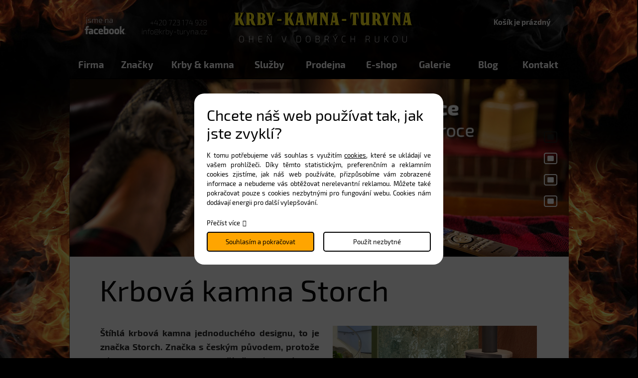

--- FILE ---
content_type: text/html; charset=UTF-8
request_url: https://www.krby-turyna.cz/krbova-kamna-storch
body_size: 5753
content:
<!DOCTYPE html>
<html lang="cs">
<head>
    <meta charset="utf-8" />
    <title>Krbová kamna Storch - Krřby kamna Turyna</title>
    <meta name="author" content="PANKREA s.r.o." />
    <meta name="keywords" content="Storch, česká krbová kamna" />
    <meta name="description" content="Krbová kamna Storch, která jsou od českého výrobce Romotop, můžete vidět v prodejně Krby kamna Turyna." />
    <meta name="google-site-verification" content="nclyawr6lL8HomvMYVMqQEJ8_GiXoFtKF_XoqhCldFY" />
    <meta name="robots" content="index, follow" />
    <link href="/templates/shared.css?v=201807241251" rel="stylesheet" />
    <link href="/templates/main.css?v=201910161002" rel="stylesheet" />
    <link href="/templates/slimbox/slimbox2.css" rel="stylesheet" />
    <link href="/includes/plugins/nivo-slider/nivo-slider.css" rel="stylesheet" />
    <link href="/includes/plugins/nivo-slider/themes/default/default.css" rel="stylesheet" />
    <link href="https://plus.google.com/111271744498030266768" rel="publisher" />
    <script src="/includes/Widgets/?mods=default,Catalogue,Orders,RegistredUsers&amp;v=20251128055539"></script>
    
	<script src="/includes/plugins/nivo-slider/jquery.nivo.slider.js"></script>
	<script src="/includes/swfobject.js"></script>
</head>
<body>
    <script>
        window.dataLayer=window.dataLayer || [];
        function gtag(){dataLayer.push(arguments);}
        gtag("consent","default",{
            "ad_storage":"denied",
            "analytics_storage":"denied",
            "personalization_storage":"denied"
        });
    </script>
<!-- Google Tag Manager -->
<noscript><iframe src="//www.googletagmanager.com/ns.html?id=GTM-5PHTGN"
height="0" width="0" style="display:none;visibility:hidden"></iframe></noscript>
<script>(function(w,d,s,l,i){w[l]=w[l]||[];w[l].push({"gtm.start":
new Date().getTime(),event:"gtm.js"});var f=d.getElementsByTagName(s)[0],
j=d.createElement(s),dl=l!="dataLayer"?"&l="+l:"";j.async=true;j.src=
"//www.googletagmanager.com/gtm.js?id="+i+dl;f.parentNode.insertBefore(j,f);
})(window,document,"script","dataLayer","GTM-5PHTGN");</script>
<!-- End Google Tag Manager -->
<div id="header">
        <div id="logo"><div id="innerlogo"><img alt="krby-turyna.cz" src="/templates/images/logo.png" /></div><a href="/"></a></div>
        <a id="FCB" href="https://www.facebook.com/pages/Krby-Turyna/361249687242949" target="_blank"><img src="/templates/images/fcb.png" alt="facebook" /></a>
        <div id="sliderArea"><div class="slider-wrapper theme-default">
    <div id="slider" class="nivoSlider">

    <img src="/data/galleries/137/used/6942bc5c1bef3.jpg" alt="6942bc5c1bef3.jpg" />
<a href="/krbova-kamna-s-akumulaci_191">
    <img src="/data/galleries/137/used/5d7b614620c5a.jpg" alt="5d7b614620c5a.jpg" />
</a><a href="/stavba-krbu">
    <img src="/data/galleries/137/used/5b7a87518b9bd.jpg" alt="5b7a87518b9bd.jpg" />
</a><a href="/prodej-a-montaz-krbovych-kamen">
    <img src="/data/galleries/137/used/5b7a87518d546.jpg" alt="5b7a87518d546.jpg" />
</a></div>
</div>
<script>
//<![CDATA[
$(window).load(function() {
        $("#slider").nivoSlider({pauseTime:5000,effect:"fade"});})
//]]>
</script>
</div>
        <nav>
            <div id="menu">
                <ul class="menuMain0">
  		<li class="menuItem0"><a href="javascript:return false;">Firma</a>
                                            </li>
  			<li class="menuItem1"><a href="/nase-znacky">Značky</a>
                                            </li>
  			<li class="menuItem2"><a href="/rozcestnik-krby-kamna-prislusenstvi">Krby & kamna</a>
                                            </li>
  			<li class="menuItem3"><a href="/rozcestnik-sluzby">Služby</a>
                                            </li>
  			<li class="menuItem4"><a href="/prodejna-krbu">Prodejna</a>
                                            </li>
  			<li class="menuItem5"><a href="/eshop-krby-kamna">E-shop</a>
                                            </li>
  			<li class="menuItem6"><a href="/fotogalerie-krby-turyna">Galerie</a>
                                            </li>
  			<li class="menuItem7"><a href="/blog">Blog</a>
                                            </li>
  			<li class="menuItem8"><a href="/kontaktni-informace">Kontakt</a>
                                            </li>
  			</ul>
            </div>
        </nav>
        <div class="cleaner"></div>
        <div id="CTA" class="new">
            <a href="tel:+420723174928">+420 723 174 928</a><br />
            <a href="mailto:info@krby-turyna.cz">info@krby-turyna.cz</a>
        </div>
        <div id="cartArea"></div>
    </div>
    <div id="pageWrap">
        <div id="bcBackground">
            <div id="bcHeader">
                <div id="bcFooter">
                    <div id="boxMain">
                        <div id="normalTxt">
                            <section>
                            <h1>Krbová kamna Storch</h1>
                            <table class="col2T">
<tbody>
<tr>
<td>
<p>&Scaron;t&iacute;hl&aacute; krbov&aacute; kamna jednoduch&eacute;ho designu, to je značka<strong> Storch</strong>. Značka s česk&yacute;m původem, protože v&yacute;robky Storch jsou odnož&iacute; česk&eacute;ho v&yacute;robce Romotop. <br /><br />Rozmez&iacute; v&yacute;konu u těchto kamen je velice &scaron;irok&eacute;, od&nbsp;3 &ndash; 11 kW. &Uacute;činnost se pohybuje okolo 80% a&nbsp;průměrn&aacute; spotřeba dřeva je 2,1 kg / hodinu. Někter&eacute; modely splňuj&iacute; vybran&eacute; technick&eacute; parametry a jsou tak vhodn&eacute; pro n&iacute;zkoenergetick&eacute; stavby.</p>
</td>
<td class="right"><img src="/downloads/krby-a-kamna/hierro-hls.jpg" alt="Storch" width="410" height="302" />&nbsp;</td>
</tr>
</tbody>
</table>
<table class="col3T">
<tbody>
<tr>
<td>
<h2>V&yacute;hody kamen Storch?</h2>
<p><strong>V&yacute;hod kamen Storch</strong> je cel&aacute; řada. Modely Storch jsou nen&aacute;ročn&eacute; na m&iacute;sto, maj&iacute; prosklen&aacute; dv&iacute;řka, st&aacute;le studenou kliku dv&iacute;řek, modern&iacute; spalovac&iacute; komoru a mnoh&eacute; dal&scaron;&iacute;. Samozřejmost&iacute; je či&scaron;těn&iacute; skla předehř&aacute;t&yacute;m vzduchem a uzav&iacute;rateln&yacute; ro&scaron;t pro lep&scaron;&iacute; spalov&aacute;n&iacute; paliva. Někter&eacute; modely splňuj&iacute; vybran&eacute; technick&eacute; parametry a jsou tak vhodn&eacute; pro n&iacute;zkoenergetick&eacute; stavby.</p>
<h2>Design zvan&yacute; Storch</h2>
<p><strong>Design Storch</strong> je rozpoznateln&yacute; od ostatn&iacute;ch v&yacute;robců. Je vysok&yacute;, &scaron;t&iacute;hl&yacute; a s velk&yacute;mi prosklen&yacute;mi dv&iacute;řky. Existuje cel&aacute; řada barevn&yacute;ch proveden&iacute;. Korpus můžeme u vět&scaron;iny kamen vyb&iacute;rat ze tř&iacute; odst&iacute;nů, ale glazura obkladov&eacute; keramiky je v des&iacute;tk&aacute;ch barev.</p>
</td>
<td><div class="imagesGalleryOnePerLine">

	<div class="item">
  <a href="/data/galleries/116/used/HIERRO-SCHWARZ.jpg" data-lb="lightbox[116]">
    <img src="/data/galleries/116/thumb/HIERRO-SCHWARZ.jpg" alt="Storch podstrana - 1" />
  </a>
  </div>

	<div class="item">
  <a href="/data/galleries/116/used/VULSINI-MRAMOR.jpg" data-lb="lightbox[116]">
    <img src="/data/galleries/116/thumb/VULSINI-MRAMOR.jpg" alt="Storch podstrana - 2" />
  </a>
  </div>

	<div class="item">
  <a href="/data/galleries/116/used/HEKLA-1.jpg" data-lb="lightbox[116]">
    <img src="/data/galleries/116/thumb/HEKLA-1.jpg" alt="Storch podstrana - 3" />
  </a>
  </div>

	<div class="item">
  <a href="/data/galleries/116/used/ETNA.jpg" data-lb="lightbox[116]">
    <img src="/data/galleries/116/thumb/ETNA.jpg" alt="Storch podstrana - 4" />
  </a>
  </div>
<div class="cleaner"></div>
</div>
&nbsp;</td>
<td>
<h2>Česk&aacute; krbov&aacute; kamna v česk&yacute;ch Pečk&aacute;ch</h2>
<p><strong>Česk&aacute; krbov&aacute; kamna</strong> Stoch si můžete prohl&eacute;dnout u n&aacute;s na <a href="/kontaktni-informace">prodejně</a> v Pečk&aacute;ch. Ček&aacute; na v&aacute;s pro&scaron;kolen&yacute; person&aacute;l i rozs&aacute;hl&aacute; expozice, kde můžete porovnat celou &scaron;k&aacute;lu značek a modelů. A to v&scaron;e najdete na jednom m&iacute;stě!</p>
<h3>Mohlo by v&aacute;s zaj&iacute;mat</h3>
<p><a href="/krbova-kamna-romotop">Ofici&aacute;ln&iacute; str&aacute;nky v&yacute;robce<br />O značce Romotop<br /></a><a href="/naradi-ke-krbu">N&aacute;řad&iacute; ke krbu</a><br /><a href="/stavba-krbu">Stavba krbu</a></p>
<p>Už jste se rozhodli pro krbov&aacute; <a href="/kamna_68">kamna</a>&nbsp;Storch, kter&aacute; maj&iacute; česk&yacute; design a hod&iacute; se i pro n&iacute;zkoenergetick&eacute; stavby?<br />&nbsp;</p>
</td>
</tr>
</tbody>
</table>
<p><a href="/fotogalerie-storch" class="btnLink">Fotogalerie</a></p>
                            
                            </section>
                        </div>
                    </div>
                    <div class="cleaner"></div>
                </div>
            </div>
        </div>
        <div id="footerWrap">
            <div id="footer">
            <footer>
                <div id="CFrm">
                    <div class="title1">Chcete poradit?</div>
                    <div class="title2">Napište nám, <span>nebo volejte.</span></div>
                    <div class="cleaner"></div>
                    <div class="contactLine">
                        <a href="/kontaktni-formular">Zde klikněte</a> pro odeslání dotazu či poptávky.
                    </div>
                </div>
                <nav>
                    <div id="menuFooter">
                        <ul>
  		<li><a href="/o-firme">Firma</a>
                                    </li>
  			<li><a href="/reference">Reference</a>
                                    </li>
  			<li><a href="/certifikaty">Certifikáty</a>
                                    </li>
  			<li><a href="/prodejna-krbu">Prodejna</a>
                                    </li>
  			<li><a href="/obchodni-podminky">Obchodní podmínky</a>
                                    </li>
  			<li><a href="/kontaktni-informace">Kontakt</a>
                                    </li>
  			</ul>
                    </div>
                </nav>
                <div id="flogo"><img src="/templates/images/logo.png" alt="krby-turyna.cz" /></div>
                <div id="footerL">
                    <div class="contInfoTitle">Kontaktn&iacute; &uacute;daje</div>
<div><a href="tel:+420723174928">+420 723 174 928</a><br /><a href="tel:+420776353600">+420 776 353 600</a></div>
<div>&nbsp;</div>
<div><a href="mailto:info@krby-turyna.cz">info@krby-turyna.cz</a> <br /><a href="mailto:obchod@krby-turyna.cz">obchod@krby-turyna.cz</a></div>
<div>&nbsp;</div>
<div>Petra Bezruče 476 <br />289 11 Pečky</div>
                </div>
                <div id="footerC">
                    <h2>Působ&iacute;me předev&scaron;&iacute;m</h2>
<h3>Praha</h3>
<h3>Kol&iacute;n</h3>
<h3>Poděbrady</h3>
<h3>Bene&scaron;ov</h3>
<h3>Hradec Kr&aacute;lov&eacute;</h3>
<h3>Pardubice</h3>
<h3>Nymburk</h3>
<h3>Chrudim</h3>
<h3>Nehvizdy</h3>
<h3>cel&yacute; Středočesk&yacute; kraj</h3>
<h3 class="last">vět&scaron;&iacute; projekty po cel&eacute; ČR</h3>
                </div>
                <div id="footerR">
                    <a href="https://www.google.com/maps/preview?ll=50.090585,15.0196&amp;z=16&amp;t=m&amp;hl=cs-CZ&amp;gl=US&amp;mapclient=embed&amp;q=Petra+Bezru%C4%8De+476+289+11+Pe%C4%8Dky+%C4%8Cesk%C3%A1+republika" target="_blank" rel="nofollow"><img src="/templates/images/blindedMap.png" alt="blinded map" /></a>
                </div>
                <div id="containerFooter">
                    <a href="http://www.pankrea.cz/estofan" target="_blank">Provozováno na systému Estofan</a> | <a href="http://www.pankrea.cz" target="_blank">Webové stránky ©2026 PANKREA</a> | <a href="#" id="cookieschange">Nastavení cookies</a>
                </div>
                </footer>
            </div>
        </div>

    </div>
﻿<div id="sub1">
        <div class="subMenus">
            <div class="subMenuBlock">
                <ul>
  		<li><a href="/brunner">Brunner</a>
                                    </li>
  			<li><a href="/spartherm">Spartherm</a>
                                    </li>
  			<li><a href="/luxusni-krby-focus">Focus</a>
                                    </li>
  			<li><a href="/krby-krbova-kamna-stuv">Stüv</a>
                                    </li>
  			<li><a href="/bellfires">Bellfires</a>
                                    </li>
  			<li><a href="/kamna-bodart-gonay">Bodart & Gonay</a>
                                    </li>
  			<li><a href="/kachlova-kamna-royal-nosta">Royal Nosta</a>
                                    </li>
  			<li><a href="/sommerhuber">Sommerhuber</a>
                                    </li>
  			<li><a href="/krbove-vlozky-arcadia">Arcadia</a>
                                    </li>
  			<li><a href="/heta">Heta</a>
                                    </li>
  			</ul>
            </div>
            <div class="subMenuBlock">
                <ul>
  		<li><a href="/napoleon">Napoleon</a>
                                    </li>
  			<li><a href="/regency">Regency</a>
                                    </li>
  			<li><a href="/krby-krbova-kamna-tulikivi">Tulikivi</a>
                                    </li>
  			<li><a href="/dru">Dru</a>
                                    </li>
  			<li><a href="/jotul">Jøtul</a>
                                    </li>
  			<li><a href="/kamna-iron-dog">Iron Dog</a>
                                    </li>
  			<li><a href="/pacific-energy">Pacific Energy</a>
                                    </li>
  			<li><a href="/krbova-kamna-krbove-vlozky-romotop">Romotop</a>
                                    </li>
  			<li class="selected"><a href="/krbova-kamna-storch">Storch</a>
                                    </li>
  			<li><a href="/nerezove-krbove-prislusenstvi-tronio-reb">Tronio Reb</a>
                                    </li>
  			</ul>
            </div>
            <div class="subMenuBlock">
                <ul>
  		<li><a href="/krbova-kamna-wanders">Wanders fires & stoves</a>
                                    </li>
  			<li><a href="/tulp">Tulp</a>
                                    </li>
  			<li><a href="/firetube">Firetube</a>
                                    </li>
  			<li><a href="/zahradni-krby-norman">Norman</a>
                                    </li>
  			<li><a href="/zeletavska-kamna">Želetavská kamna</a>
                                    </li>
  			<li><a href="/kamna-dovre">Dovre</a>
                                    </li>
  			<li><a href="/kamna-thorma">Thorma</a>
                                    </li>
  			<li><a href="/haas-sohn">Haas + Sohn</a>
                                    </li>
  			<li><a href="/kamna-saey">Saey</a>
                                    </li>
  			<li><a href="/krbove-prislusenstvi-all-double">ALL DOUBLE</a>
                                    </li>
  			</ul>
            </div>
            <div class="subMenuBlock">
                <ul>
  		<li><a href="/krbova-kamna-leda">Leda</a>
                                    </li>
  			<li><a href="/kk-poker">K & K Poker</a>
                                    </li>
  			<li><a href="/krbova-kamna-harrie-leenders">Harrie Leenders</a>
                                    </li>
  			<li><a href="/krbova-kamna-aduro">Aduro</a>
                                    </li>
  			<li><a href="/krbova-kamna-osburn">Osburn</a>
                                    </li>
  			<li><a href="/kamna-seguin">Seguin</a>
                                    </li>
  			<li><a href="/krbove-vlozky-kobok">Kobok</a>
                                    </li>
  			<li><a href="/krbova-kamna-pevex">Pevex</a>
                                    </li>
  			<li><a href="/kominy-bertrams">Bertrams</a>
                                    </li>
  			<li><a href="/big-green-egg">Big Green Egg</a>
                                    </li>
  			</ul>
            </div>
            <div class="subMenuBlock">
                <ul>
  		<li><a href="/kominy-skorsten-isokern">Skorsten</a>
                                    </li>
  			<li><a href="/sporaky-na-drevo-rehulka">Sporáky Řehulka</a>
                                    </li>
  			<li><a href="/krbova-kamna-vermont-iron-stove-the-elm">Vermont Iron Stove</a>
                                    </li>
  			<li><a href="/grily-napoleon">Grily Napoleon</a>
                                    </li>
  			<li><a href="/grily-weber">Grily Weber</a>
                                    </li>
  			<li><a href="/grily-outdoorchef">Grily OutdoorChef</a>
                                    </li>
  			<li><a href="/solarni-varice-grily-gosun">Solární grily GoSun</a>
                                    </li>
  			<li><a href="/kamna-nordica">La Nordica</a>
                                    </li>
  			<li><a href="/grily-traeger">Grily Traeger</a>
                                    </li>
  			</ul>
            </div>
            <div class="cleaner"></div>
        </div>
    </div>
    <div id="sub2">
        <div class="subMenus">
            <div class="subMenuBlock">
                <div class="subMenuTitle">Typy krbů</div>
                <ul>
  		<li><a href="/zahradni-krby">Zahradní krby</a>
                                    </li>
  			<li><a href="/kachlove-krby">Kachlové krby</a>
                                    </li>
  			<li><a href="/teplovzdusne-krby">Teplovzdušné krby</a>
                                    </li>
  			<li><a href="/luxusni-krby-focus">Luxusní krby</a>
                                    </li>
  			<li><a href="/plynove-krby">Plynové krby</a>
                                    </li>
  			<li><a href="/krbove-vlozky-s-vymenikem">Krby s výměníkem</a>
                                    </li>
  			<li><a href="/kanadska-kamna">Kanadská kamna a krby</a>
                                    </li>
  			<li><a href="/kamenne-krby">Kamenné krby</a>
                                    </li>
  			<li><a href="/moderni-krby">Moderní krby a krbová kamna</a>
                                    </li>
  			<li><a href="/rohove-krby">Rohové krby</a>
                                    </li>
  			<li><a href="/oboustranne-krby">Oboustranné krby</a>
                                    </li>
  			<li><a href="/krbova-dvirka-zasuvne-krbove-vlozky">Zásuvné krbové vložky</a>
                                    </li>
  			<li><a href="/akumulacni-krby">Akumulační krby</a>
                                    </li>
  			<li><a href="/bio-krby">Bio krby</a>
                                    </li>
  			</ul>
            </div>
            <div class="subMenuBlock">
                <div class="subMenuTitle">Typy kamen</div>
                <ul>
  		<li><a href="/akumulacni-kamna">Akumulační kamna</a>
                                    </li>
  			<li><a href="/kachlova-kamna">Kachlová kamna</a>
                                    </li>
  			<li><a href="/krbova-kamna-s-vymenikem">Krbová kamna s teplovodním výměníkem</a>
                                    </li>
  			<li><a href="/krbova-kamna">Krbová kamna</a>
                                    </li>
  			<li><a href="/kuchynska-kamna">Kuchyňská kamna</a>
                                    </li>
  			<li><a href="/kachlova-krbova-kamna">Kachlová krbová kamna</a>
                                    </li>
  			<li><a href="/kamna-na-uhli">Kamna na uhlí</a>
                                    </li>
  			<li><a href="/americka-kamna">Americká kamna</a>
                                    </li>
  			</ul>
            </div>
            <div class="subMenuBlock">
                <div class="subMenuTitle">Služby</div>
                <ul>
  		<li><a href="/stavba-krbu">Stavba krbu</a>
                                    </li>
  			<li><a href="/prodej-a-montaz-krbovych-kamen">Prodej a montáž kamen</a>
                                    </li>
  			<li><a href="/hypokaustni-vytapeni">Hypokaustní vytápění</a>
                                    </li>
  			<li><a href="/blog">Blog</a>
                                    </li>
  			<li><a href="/3d-vizualizace">3D vizualizace</a>
                                    </li>
  			<li><a href="/opravy-krbu">Servis</a>
                                    </li>
  			</ul>
            </div>
            <div class="subMenuBlock">
                <div class="subMenuTitle">Příslušenství</div>
                <ul>
  		<li><a href="/automaticka-regulace-horeni">Automatická regulace hoření </a>
                                    </li>
  			<li><a href="/naradi-ke-krbu">Nářadí ke krbu</a>
                                    </li>
  			<li><a href="/kominy">Komíny</a>
                                    </li>
  			<li><a href="/grilovani">Grily</a>
                                    </li>
  			<li><a href="/zahradni-pec-na-pizzu">Zahradní pece Amphora</a>
                                    </li>
  			<li><a href="/pece-silatherm-fornace">Pece Silatherm Fornace</a>
                                    </li>
  			<li><a href="/izolacni-desky-grenaisol">Izolační desky Grenaisol</a>
                                    </li>
  			<li><a href="/palivove-drevo-praha-stredocesky-kraj">Palivové dřevo</a>
                                    </li>
  			<li><a href="/litinove-nadobi-skeppshult">Litinové nádobí</a>
                                    </li>
  			</ul>
            </div>
            <div class="cleaner"></div>
        </div>
    </div>
    <div id="sub3">
        <div class="subMenus">
            <div class="subMenuBlock">
                <ul>
  		<li><a href="/o-firme">O firmě</a>
                                    </li>
  			<li><a href="/vyhody">Desatero výhod</a>
                                    </li>
  			<li><a href="/reference">Reference</a>
                                    </li>
  			<li><a href="/certifikaty">Certifikáty</a>
                                    </li>
  			<li><a href="/napsali-o-nas">Napsali o nás</a>
                                    </li>
  			<li><a href="/ke-stazeni">Ke stažení</a>
                                    </li>
  			<li><a href="/partneri">Partneři</a>
                                    </li>
  			</ul>
            </div>
            <div class="cleaner"></div>
        </div>
    </div>
<!--    <a id="CTANEWSL" href="/odber-novinek"></a>
        <a id="ROZPALTO" href="/rozpal-to-fest-pecky"></a> -->

</body>
</html>


--- FILE ---
content_type: text/html; charset=UTF-8
request_url: https://www.krby-turyna.cz/includes/modules/orders/Ajax.php?initcart=1&_=1769411257806
body_size: 13
content:
697712ba62a5e